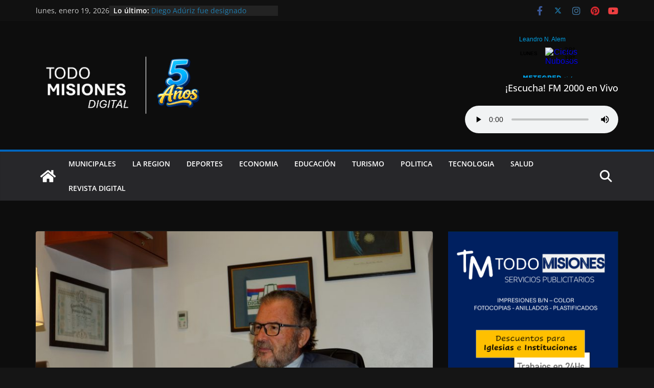

--- FILE ---
content_type: text/html; charset=UTF-8
request_url: https://www.meteored.com.ar/getwid/b4a5a88e6f76b98bd3cdb9e92c0a4470
body_size: 1491
content:
<!DOCTYPE html><html><head><meta content="text/html; charset=UTF-8" http-equiv="Content-Type"/><meta content=es-AR name="lang"/><title>El tiempo en Leandro N. Alem p-29 i-14</title><meta content="noindex, follow" name="robots" /><meta content="no-cache" http-equiv="Cache-Control" /><style>img { border: none; }body#BwG {margin: 0;padding: 0;font-family: Arial, Helvetica, serif;}table, tr, td {margin: 0; padding: 0;border-collapse: collapse;-webkit-border-spacing: 0; -moz-border-spacing: 0; -ms-border-spacing: 0; -o-border-spacing: 0;-webkit-border-horizontal-spacing: 0px; -moz-border-horizontal-spacing: 0px; -ms-border-horizontal-spacing: 0px; -o-border-horizontal-spacing: 0px;-webkit-border-vertical-spacing: 0px; -moz-border-vertical-spacing: 0px; -ms-border-vertical-spacing: 0px; -o-border-vertical-spacing: 0px;}.new29 { width: 140px; background-color:transparent; font-family: Sans-serif; }.new29 a { font-family: Sans-serif; }.new29 .wlink { width: 100%; float: left; margin: 0; padding: 0; text-decoration: none; }.new29 .wlink .fondo tr { border-collapse: collapse; }.new29 .wlink .fondo tr td { width: 128px; float: left; border-collapse: collapse; }.new29 .wlink .fondo tr td span.nomDay { width: 65px; font-size: 10px; font-weight: 700; text-transform: uppercase; margin: 9px 0 5px 0; text-overflow:ellipsis; white-space:nowrap; overflow:hidden; color: #000000; }.new29 .wlink .fondo tr td span.spanIcon { width: 33px; margin: 3px 0; }.new29 .wlink .fondo tr td .temps { width: 30px; float: right; line-height: 1.1; }.new29 .wlink .fondo tr td .temps span { width: 100%; display: block; font-size: 15px; font-weight: 500; text-align: center; }.new29 .wlink .fondo tr td .temps span.temMax { color: #000000; }.new29 .wlink .fondo tr td .temps span.tempMin { color: #000000; }.new29 .wlink .slink { width: 100%; float: left; display: block; margin: 4px 0 6px 0; font-size: 12px; font-weight: 500; text-align: center; color: #009EE2; }.new29 .wlink .fondo { width: 130px; margin: 0 0 0 12px; padding: 0; background-color:transparent; font-family: Sans-serif; border-collapse: collapse; }.new29 .wlink .fondo tr td span { display: inline-block; float: left; text-align: center; }.new29 .nomP { width: 130px; margin: 12px 6px 2px 6px; float: right; font-size: 10px; font-weight: 500; text-align: right; color: #000000; font-family: Sans-serif; }.new29 .nomP a { width: auto; display: inline-block; padding-left: 2px; font-size: 10px; color: #009EE2; }.new29 .nomP svg { vertical-align: sub; }.new29 .nomP .titleA { display: none; }.new29:hover .nomP .titleA { display: block; font-size: 10px; font-weight: 500; position: absolute; top: 72px; text-align: left; z-index: 2; width: 89px; padding: 0; background-color:transparent; }.new29:hover .nomP .rota { top: 36px; left: -39px;text-align: center; transform: rotate(-90deg); padding: 0; }</style></head><body id="BwG" style="background-color:transparent;"><div id="father"><table id="webwid" class="widget new29"><tr><td><a id="wlink" class="wlink" href="https://www.meteored.com.ar/tiempo-en_Leandro+N+Alem-America+Sur-Argentina-Misiones--1-15161.html?utm_source=widget&utm_medium=referral" target="_blank"><span class="slink">Leandro N. Alem</span><table class="fondo"><tr style="width: 130px;"><td class="td"><span class="nomDay">Lunes</span><span class="spanIcon iconW23"><img src="https://www.meteored.com.ar/img/widget/g/14/new/small-3.png" alt="Cielos Nubosos" /></span><div class="temps"><span class="temMax">28°</span><span class="tempMin">18°</span></div></td></tr></table></a><div class="nomP"><span class="titleA rota">meteored.com.ar</span><svg xmlns="http://www.w3.org/2000/svg" width="74" height="16" viewBox="0 0 200 23"><g fill="#009EE2" fill-rule="evenodd"><path d="M143.3 8.2c0-1.8-1.3-2.7-3.4-2.7h-4.2V11h4.2c2.2 0 3.4-1 3.4-2.7zm7.2 14.8h-7.4l-4.6-7h-2.8v7h-6.4V0h11c3.4 0 5.9 1 7.4 2.5 1.4 1.3 2 3 2 5.4 0 3.5-1.8 5.9-4.7 7l5.5 8.1zm43-11.5c0-3.7-2.6-5.8-6.4-5.8h-2.6v11.6h2.6c3.8 0 6.4-2 6.4-5.8zm6.5 0c0 6.6-4.8 11.5-13.1 11.5h-8.7V0h8.8c8.2 0 13 4.7 13 11.4zm-39 2.4h11V9h-11V5.4H173V0h-18.5v23h18.7v-5.4h-12.4v-3.7zM12.1 9L6.7 0H0v23h6.2V9.9l6 8.9 5.9-9V23h6.3V0h-6.7l-5.5 8.9zm40.2-3.3h7V23h6.3V5.6h6.9V0H52.4v5.6zm31 8.3h11V9h-11V5.4h12.1V0H77v23h18.7v-5.4H83.3v-3.7zm-47 3.7h12.4V23H30.2V0h18.4v5.4H36.5V9h11v5h-11v3.7z"/><path d="M118.4 20.4l3.9 1-1.2-4a15 15 0 0 1-2.7 3z"/><path d="M111.5 23a11.5 11.5 0 1 1 0-23 11.5 11.5 0 0 1 0 23zm7-11.6l-.7-1.4 1-1.3-1.5-.8.2-1.6h-1.7l-.6-1.5-1.5.8-1.3-1-.8 1.5-1.6-.2v1c1.2.3 2.1 1 2.7 2.1 1 0 1.8.5 2.4 1.2 1 .1 2 .7 2.6 1.5l.9-.3zm-3.7 4.5c1.1 0 2-1 2-2 0-1.8-1-2.1-2-2.1h-.6l-.3-.6c-.3-.4-.7-.6-1.3-.6-.3 0-.6 0-1 .2v-.4a2.8 2.8 0 0 0-2.9-2.2h-.2a2.7 2.7 0 0 0-2.5 2.6v.4a1 1 0 0 0-.4 0c-1 .3-1.8 1.3-1.8 2.4 0 1.2 1.2 2.2 2.4 2.3h8.6z"/></g></svg>&nbsp;<a href="https://www.meteored.com.ar/tiempo-en_Leandro+N+Alem-America+Sur-Argentina-Misiones--1-15161.html?utm_source=widget&utm_medium=referral" title="El tiempo en Leandro N. Alem" target="_blank">+info</a></td></div></td></tr></table></div></body></html>

--- FILE ---
content_type: application/javascript
request_url: https://www.meteored.com.ar/wid_loader/b4a5a88e6f76b98bd3cdb9e92c0a4470
body_size: 163
content:
(function(w) {var d = w.document;var c = d.getElementById("cont_b4a5a88e6f76b98bd3cdb9e92c0a4470");if (c) {c.style.cssText = "width: 141px; color: #000000; background-color: transparent; border:1px solid transparent; margin: 0 auto; font-family: Sans-serif;";var e = d.createElement("iframe");e.style.cssText = "width:141px; color:#000000; height:86px;";e.id = "b4a5a88e6f76b98bd3cdb9e92c0a4470";e.src='https://www.meteored.com.ar/getwid/b4a5a88e6f76b98bd3cdb9e92c0a4470';e.frameBorder = 0;e.allowTransparency = true;e.scrolling = "no";e.name = "flipe";c.appendChild(e);}})(window);